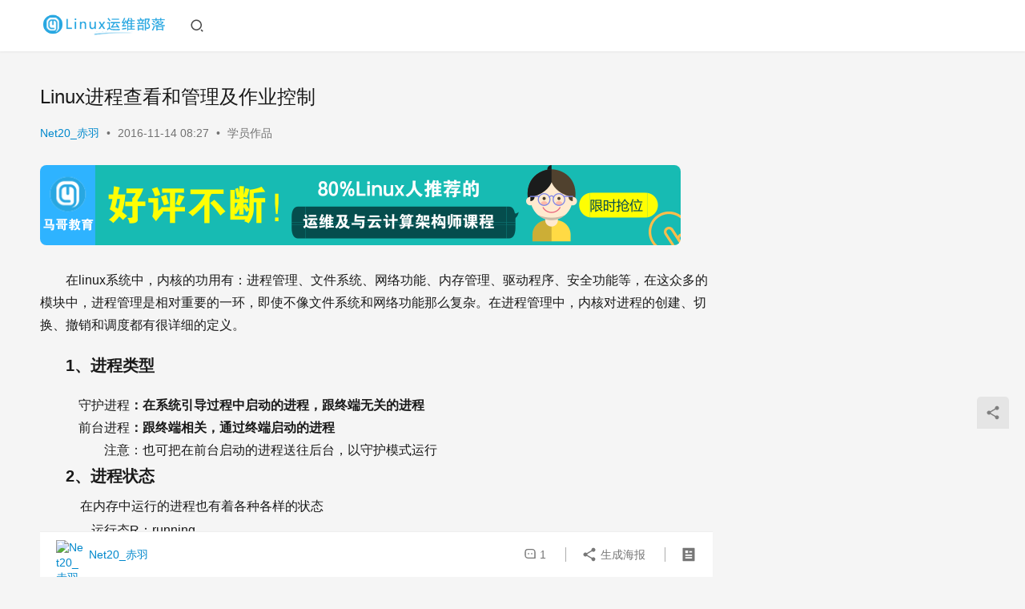

--- FILE ---
content_type: text/html; charset=UTF-8
request_url: http://www.178linux.com/48528
body_size: 16181
content:
<!DOCTYPE html>
<html lang="zh-Hans">
<head>
    <meta charset="UTF-8">
    <meta http-equiv="X-UA-Compatible" content="IE=edge,chrome=1">
    <meta name="renderer" content="webkit">
    <meta name="viewport" content="width=device-width,initial-scale=1,maximum-scale=5">
    <title>Linux进程查看和管理及作业控制 | Linux运维部落</title>
    <meta name="description" content="在linux系统中，内核的功用有：进程管理、文件系统、网络功能、内存管理、驱动程序、安全功能等，在这众多的模块中，进程管理是相对重要的一环，即使不像文件系统和网络功能那么复杂。在进程管理中，内核对进程的创建、切换、撤销和调度都有很详细的定义。&nbsp;1、进程类型&nbsp; &nbsp;&nbsp;守护进程：在系统…">
<meta property="og:type" content="article">
<meta property="og:url" content="http://www.178linux.com/48528">
<meta property="og:site_name" content="Linux运维部落">
<meta property="og:title" content="Linux进程查看和管理及作业控制">
<meta property="og:image" content="http://index_files/0.21811946434900165.png">
<meta property="og:description" content="在linux系统中，内核的功用有：进程管理、文件系统、网络功能、内存管理、驱动程序、安全功能等，在这众多的模块中，进程管理是相对重要的一环，即使不像文件系统和网络功能那么复杂。在进程管理中，内核对进程的创建、切换、撤销和调度都有很详细的定义。&nbsp;1、进程类型&nbsp; &nbsp;&nbsp;守护进程：在系统…">
<link rel="canonical" href="http://www.178linux.com/48528">
<meta name="applicable-device" content="pc,mobile">
<meta http-equiv="Cache-Control" content="no-transform">
<link rel="shortcut icon" href="http://www.178linux.com/wp-content/uploads/2017/09/favicon-201704070805351000.ico">
<style id='wp-img-auto-sizes-contain-inline-css' type='text/css'>
img:is([sizes=auto i],[sizes^="auto," i]){contain-intrinsic-size:3000px 1500px}
/*# sourceURL=wp-img-auto-sizes-contain-inline-css */
</style>
<link rel='stylesheet' id='stylesheet-css' href='http://www.178linux.com/wp-content/themes/justnews/css/style.css?ver=6.20.1' type='text/css' media='all' />
<link rel='stylesheet' id='font-awesome-css' href='http://www.178linux.com/wp-content/themes/justnews/themer/assets/css/font-awesome.css?ver=6.20.1' type='text/css' media='all' />
<style id='wp-block-library-inline-css' type='text/css'>
:root{--wp-block-synced-color:#7a00df;--wp-block-synced-color--rgb:122,0,223;--wp-bound-block-color:var(--wp-block-synced-color);--wp-editor-canvas-background:#ddd;--wp-admin-theme-color:#007cba;--wp-admin-theme-color--rgb:0,124,186;--wp-admin-theme-color-darker-10:#006ba1;--wp-admin-theme-color-darker-10--rgb:0,107,160.5;--wp-admin-theme-color-darker-20:#005a87;--wp-admin-theme-color-darker-20--rgb:0,90,135;--wp-admin-border-width-focus:2px}@media (min-resolution:192dpi){:root{--wp-admin-border-width-focus:1.5px}}.wp-element-button{cursor:pointer}:root .has-very-light-gray-background-color{background-color:#eee}:root .has-very-dark-gray-background-color{background-color:#313131}:root .has-very-light-gray-color{color:#eee}:root .has-very-dark-gray-color{color:#313131}:root .has-vivid-green-cyan-to-vivid-cyan-blue-gradient-background{background:linear-gradient(135deg,#00d084,#0693e3)}:root .has-purple-crush-gradient-background{background:linear-gradient(135deg,#34e2e4,#4721fb 50%,#ab1dfe)}:root .has-hazy-dawn-gradient-background{background:linear-gradient(135deg,#faaca8,#dad0ec)}:root .has-subdued-olive-gradient-background{background:linear-gradient(135deg,#fafae1,#67a671)}:root .has-atomic-cream-gradient-background{background:linear-gradient(135deg,#fdd79a,#004a59)}:root .has-nightshade-gradient-background{background:linear-gradient(135deg,#330968,#31cdcf)}:root .has-midnight-gradient-background{background:linear-gradient(135deg,#020381,#2874fc)}:root{--wp--preset--font-size--normal:16px;--wp--preset--font-size--huge:42px}.has-regular-font-size{font-size:1em}.has-larger-font-size{font-size:2.625em}.has-normal-font-size{font-size:var(--wp--preset--font-size--normal)}.has-huge-font-size{font-size:var(--wp--preset--font-size--huge)}.has-text-align-center{text-align:center}.has-text-align-left{text-align:left}.has-text-align-right{text-align:right}.has-fit-text{white-space:nowrap!important}#end-resizable-editor-section{display:none}.aligncenter{clear:both}.items-justified-left{justify-content:flex-start}.items-justified-center{justify-content:center}.items-justified-right{justify-content:flex-end}.items-justified-space-between{justify-content:space-between}.screen-reader-text{border:0;clip-path:inset(50%);height:1px;margin:-1px;overflow:hidden;padding:0;position:absolute;width:1px;word-wrap:normal!important}.screen-reader-text:focus{background-color:#ddd;clip-path:none;color:#444;display:block;font-size:1em;height:auto;left:5px;line-height:normal;padding:15px 23px 14px;text-decoration:none;top:5px;width:auto;z-index:100000}html :where(.has-border-color){border-style:solid}html :where([style*=border-top-color]){border-top-style:solid}html :where([style*=border-right-color]){border-right-style:solid}html :where([style*=border-bottom-color]){border-bottom-style:solid}html :where([style*=border-left-color]){border-left-style:solid}html :where([style*=border-width]){border-style:solid}html :where([style*=border-top-width]){border-top-style:solid}html :where([style*=border-right-width]){border-right-style:solid}html :where([style*=border-bottom-width]){border-bottom-style:solid}html :where([style*=border-left-width]){border-left-style:solid}html :where(img[class*=wp-image-]){height:auto;max-width:100%}:where(figure){margin:0 0 1em}html :where(.is-position-sticky){--wp-admin--admin-bar--position-offset:var(--wp-admin--admin-bar--height,0px)}@media screen and (max-width:600px){html :where(.is-position-sticky){--wp-admin--admin-bar--position-offset:0px}}

/*# sourceURL=wp-block-library-inline-css */
</style><style id='global-styles-inline-css' type='text/css'>
:root{--wp--preset--aspect-ratio--square: 1;--wp--preset--aspect-ratio--4-3: 4/3;--wp--preset--aspect-ratio--3-4: 3/4;--wp--preset--aspect-ratio--3-2: 3/2;--wp--preset--aspect-ratio--2-3: 2/3;--wp--preset--aspect-ratio--16-9: 16/9;--wp--preset--aspect-ratio--9-16: 9/16;--wp--preset--color--black: #000000;--wp--preset--color--cyan-bluish-gray: #abb8c3;--wp--preset--color--white: #ffffff;--wp--preset--color--pale-pink: #f78da7;--wp--preset--color--vivid-red: #cf2e2e;--wp--preset--color--luminous-vivid-orange: #ff6900;--wp--preset--color--luminous-vivid-amber: #fcb900;--wp--preset--color--light-green-cyan: #7bdcb5;--wp--preset--color--vivid-green-cyan: #00d084;--wp--preset--color--pale-cyan-blue: #8ed1fc;--wp--preset--color--vivid-cyan-blue: #0693e3;--wp--preset--color--vivid-purple: #9b51e0;--wp--preset--gradient--vivid-cyan-blue-to-vivid-purple: linear-gradient(135deg,rgb(6,147,227) 0%,rgb(155,81,224) 100%);--wp--preset--gradient--light-green-cyan-to-vivid-green-cyan: linear-gradient(135deg,rgb(122,220,180) 0%,rgb(0,208,130) 100%);--wp--preset--gradient--luminous-vivid-amber-to-luminous-vivid-orange: linear-gradient(135deg,rgb(252,185,0) 0%,rgb(255,105,0) 100%);--wp--preset--gradient--luminous-vivid-orange-to-vivid-red: linear-gradient(135deg,rgb(255,105,0) 0%,rgb(207,46,46) 100%);--wp--preset--gradient--very-light-gray-to-cyan-bluish-gray: linear-gradient(135deg,rgb(238,238,238) 0%,rgb(169,184,195) 100%);--wp--preset--gradient--cool-to-warm-spectrum: linear-gradient(135deg,rgb(74,234,220) 0%,rgb(151,120,209) 20%,rgb(207,42,186) 40%,rgb(238,44,130) 60%,rgb(251,105,98) 80%,rgb(254,248,76) 100%);--wp--preset--gradient--blush-light-purple: linear-gradient(135deg,rgb(255,206,236) 0%,rgb(152,150,240) 100%);--wp--preset--gradient--blush-bordeaux: linear-gradient(135deg,rgb(254,205,165) 0%,rgb(254,45,45) 50%,rgb(107,0,62) 100%);--wp--preset--gradient--luminous-dusk: linear-gradient(135deg,rgb(255,203,112) 0%,rgb(199,81,192) 50%,rgb(65,88,208) 100%);--wp--preset--gradient--pale-ocean: linear-gradient(135deg,rgb(255,245,203) 0%,rgb(182,227,212) 50%,rgb(51,167,181) 100%);--wp--preset--gradient--electric-grass: linear-gradient(135deg,rgb(202,248,128) 0%,rgb(113,206,126) 100%);--wp--preset--gradient--midnight: linear-gradient(135deg,rgb(2,3,129) 0%,rgb(40,116,252) 100%);--wp--preset--font-size--small: 13px;--wp--preset--font-size--medium: 20px;--wp--preset--font-size--large: 36px;--wp--preset--font-size--x-large: 42px;--wp--preset--spacing--20: 0.44rem;--wp--preset--spacing--30: 0.67rem;--wp--preset--spacing--40: 1rem;--wp--preset--spacing--50: 1.5rem;--wp--preset--spacing--60: 2.25rem;--wp--preset--spacing--70: 3.38rem;--wp--preset--spacing--80: 5.06rem;--wp--preset--shadow--natural: 6px 6px 9px rgba(0, 0, 0, 0.2);--wp--preset--shadow--deep: 12px 12px 50px rgba(0, 0, 0, 0.4);--wp--preset--shadow--sharp: 6px 6px 0px rgba(0, 0, 0, 0.2);--wp--preset--shadow--outlined: 6px 6px 0px -3px rgb(255, 255, 255), 6px 6px rgb(0, 0, 0);--wp--preset--shadow--crisp: 6px 6px 0px rgb(0, 0, 0);}:where(.is-layout-flex){gap: 0.5em;}:where(.is-layout-grid){gap: 0.5em;}body .is-layout-flex{display: flex;}.is-layout-flex{flex-wrap: wrap;align-items: center;}.is-layout-flex > :is(*, div){margin: 0;}body .is-layout-grid{display: grid;}.is-layout-grid > :is(*, div){margin: 0;}:where(.wp-block-columns.is-layout-flex){gap: 2em;}:where(.wp-block-columns.is-layout-grid){gap: 2em;}:where(.wp-block-post-template.is-layout-flex){gap: 1.25em;}:where(.wp-block-post-template.is-layout-grid){gap: 1.25em;}.has-black-color{color: var(--wp--preset--color--black) !important;}.has-cyan-bluish-gray-color{color: var(--wp--preset--color--cyan-bluish-gray) !important;}.has-white-color{color: var(--wp--preset--color--white) !important;}.has-pale-pink-color{color: var(--wp--preset--color--pale-pink) !important;}.has-vivid-red-color{color: var(--wp--preset--color--vivid-red) !important;}.has-luminous-vivid-orange-color{color: var(--wp--preset--color--luminous-vivid-orange) !important;}.has-luminous-vivid-amber-color{color: var(--wp--preset--color--luminous-vivid-amber) !important;}.has-light-green-cyan-color{color: var(--wp--preset--color--light-green-cyan) !important;}.has-vivid-green-cyan-color{color: var(--wp--preset--color--vivid-green-cyan) !important;}.has-pale-cyan-blue-color{color: var(--wp--preset--color--pale-cyan-blue) !important;}.has-vivid-cyan-blue-color{color: var(--wp--preset--color--vivid-cyan-blue) !important;}.has-vivid-purple-color{color: var(--wp--preset--color--vivid-purple) !important;}.has-black-background-color{background-color: var(--wp--preset--color--black) !important;}.has-cyan-bluish-gray-background-color{background-color: var(--wp--preset--color--cyan-bluish-gray) !important;}.has-white-background-color{background-color: var(--wp--preset--color--white) !important;}.has-pale-pink-background-color{background-color: var(--wp--preset--color--pale-pink) !important;}.has-vivid-red-background-color{background-color: var(--wp--preset--color--vivid-red) !important;}.has-luminous-vivid-orange-background-color{background-color: var(--wp--preset--color--luminous-vivid-orange) !important;}.has-luminous-vivid-amber-background-color{background-color: var(--wp--preset--color--luminous-vivid-amber) !important;}.has-light-green-cyan-background-color{background-color: var(--wp--preset--color--light-green-cyan) !important;}.has-vivid-green-cyan-background-color{background-color: var(--wp--preset--color--vivid-green-cyan) !important;}.has-pale-cyan-blue-background-color{background-color: var(--wp--preset--color--pale-cyan-blue) !important;}.has-vivid-cyan-blue-background-color{background-color: var(--wp--preset--color--vivid-cyan-blue) !important;}.has-vivid-purple-background-color{background-color: var(--wp--preset--color--vivid-purple) !important;}.has-black-border-color{border-color: var(--wp--preset--color--black) !important;}.has-cyan-bluish-gray-border-color{border-color: var(--wp--preset--color--cyan-bluish-gray) !important;}.has-white-border-color{border-color: var(--wp--preset--color--white) !important;}.has-pale-pink-border-color{border-color: var(--wp--preset--color--pale-pink) !important;}.has-vivid-red-border-color{border-color: var(--wp--preset--color--vivid-red) !important;}.has-luminous-vivid-orange-border-color{border-color: var(--wp--preset--color--luminous-vivid-orange) !important;}.has-luminous-vivid-amber-border-color{border-color: var(--wp--preset--color--luminous-vivid-amber) !important;}.has-light-green-cyan-border-color{border-color: var(--wp--preset--color--light-green-cyan) !important;}.has-vivid-green-cyan-border-color{border-color: var(--wp--preset--color--vivid-green-cyan) !important;}.has-pale-cyan-blue-border-color{border-color: var(--wp--preset--color--pale-cyan-blue) !important;}.has-vivid-cyan-blue-border-color{border-color: var(--wp--preset--color--vivid-cyan-blue) !important;}.has-vivid-purple-border-color{border-color: var(--wp--preset--color--vivid-purple) !important;}.has-vivid-cyan-blue-to-vivid-purple-gradient-background{background: var(--wp--preset--gradient--vivid-cyan-blue-to-vivid-purple) !important;}.has-light-green-cyan-to-vivid-green-cyan-gradient-background{background: var(--wp--preset--gradient--light-green-cyan-to-vivid-green-cyan) !important;}.has-luminous-vivid-amber-to-luminous-vivid-orange-gradient-background{background: var(--wp--preset--gradient--luminous-vivid-amber-to-luminous-vivid-orange) !important;}.has-luminous-vivid-orange-to-vivid-red-gradient-background{background: var(--wp--preset--gradient--luminous-vivid-orange-to-vivid-red) !important;}.has-very-light-gray-to-cyan-bluish-gray-gradient-background{background: var(--wp--preset--gradient--very-light-gray-to-cyan-bluish-gray) !important;}.has-cool-to-warm-spectrum-gradient-background{background: var(--wp--preset--gradient--cool-to-warm-spectrum) !important;}.has-blush-light-purple-gradient-background{background: var(--wp--preset--gradient--blush-light-purple) !important;}.has-blush-bordeaux-gradient-background{background: var(--wp--preset--gradient--blush-bordeaux) !important;}.has-luminous-dusk-gradient-background{background: var(--wp--preset--gradient--luminous-dusk) !important;}.has-pale-ocean-gradient-background{background: var(--wp--preset--gradient--pale-ocean) !important;}.has-electric-grass-gradient-background{background: var(--wp--preset--gradient--electric-grass) !important;}.has-midnight-gradient-background{background: var(--wp--preset--gradient--midnight) !important;}.has-small-font-size{font-size: var(--wp--preset--font-size--small) !important;}.has-medium-font-size{font-size: var(--wp--preset--font-size--medium) !important;}.has-large-font-size{font-size: var(--wp--preset--font-size--large) !important;}.has-x-large-font-size{font-size: var(--wp--preset--font-size--x-large) !important;}
/*# sourceURL=global-styles-inline-css */
</style>

<style id='classic-theme-styles-inline-css' type='text/css'>
/*! This file is auto-generated */
.wp-block-button__link{color:#fff;background-color:#32373c;border-radius:9999px;box-shadow:none;text-decoration:none;padding:calc(.667em + 2px) calc(1.333em + 2px);font-size:1.125em}.wp-block-file__button{background:#32373c;color:#fff;text-decoration:none}
/*# sourceURL=/wp-includes/css/classic-themes.min.css */
</style>
<script type="text/javascript" src="http://www.178linux.com/wp-includes/js/jquery/jquery.min.js?ver=3.7.1" id="jquery-core-js"></script>
<script type="text/javascript" src="http://www.178linux.com/wp-includes/js/jquery/jquery-migrate.min.js?ver=3.4.1" id="jquery-migrate-js"></script>
<link rel="EditURI" type="application/rsd+xml" title="RSD" href="http://www.178linux.com/xmlrpc.php?rsd" />
<style>:root{--theme-color: #08c; --theme-hover: #07c; --logo-height: 32px; --logo-height-mobile: 26px; --menu-item-gap: 28px; --theme-border-radius-s: 3px; --theme-border-radius-m: 5px; --theme-border-radius-l: 8px; --theme-border-radius-xl: 12px; --thumb-ratio-default: 480 / 300; --thumb-ratio-post: 480 / 300;}</style>
<link rel="icon" href="http://www.178linux.com/wp-content/uploads/2017/09/favicon-201704070805351000.ico" sizes="32x32" />
<link rel="icon" href="http://www.178linux.com/wp-content/uploads/2017/09/favicon-201704070805351000.ico" sizes="192x192" />
<link rel="apple-touch-icon" href="http://www.178linux.com/wp-content/uploads/2017/09/favicon-201704070805351000.ico" />
<meta name="msapplication-TileImage" content="http://www.178linux.com/wp-content/uploads/2017/09/favicon-201704070805351000.ico" />
    <!--[if lte IE 11]><script src="http://www.178linux.com/wp-content/themes/justnews/js/update.js"></script><![endif]-->
</head>
<body class="wp-singular post-template-default single single-post postid-48528 single-format-standard wp-theme-justnews lang-cn header-fixed">
<header class="header">
    <div class="container">
        <div class="navbar-header">
            <button type="button" class="navbar-toggle collapsed" data-toggle="collapse" data-target=".navbar-collapse" aria-label="menu">
                <span class="icon-bar icon-bar-1"></span>
                <span class="icon-bar icon-bar-2"></span>
                <span class="icon-bar icon-bar-3"></span>
            </button>
                        <div class="logo">
                <a href="http://www.178linux.com/" rel="home">
                    <img src="http://www.178linux.com/wp-content/uploads/2017/09/222.png" alt="Linux运维部落">
                </a>
            </div>
        </div>
        <div class="collapse navbar-collapse mobile-style-0">
                        <div class="navbar-action">
                <div class="navbar-search-icon j-navbar-search"><i class="wpcom-icon wi"><svg aria-hidden="true"><use xlink:href="#wi-search"></use></svg></i></div><form class="navbar-search" action="http://www.178linux.com/" method="get" role="search"><div class="navbar-search-inner"><i class="wpcom-icon wi navbar-search-close"><svg aria-hidden="true"><use xlink:href="#wi-close"></use></svg></i><input type="text" name="s" class="navbar-search-input" autocomplete="off" maxlength="100" placeholder="输入关键词搜索..." value=""><button class="navbar-search-btn" type="submit" aria-label="搜索"><i class="wpcom-icon wi"><svg aria-hidden="true"><use xlink:href="#wi-search"></use></svg></i></button></div></form>            </div>
        </div>
    </div><!-- /.container -->
</header>

<div id="wrap">    <div class="wrap container">
                <main class="main">
                            <article id="post-48528" class="post-48528 post type-post status-publish format-standard hentry category-pxjl entry">
                    <div class="entry-main">
                                                                        <div class="entry-head">
                            <h1 class="entry-title">Linux进程查看和管理及作业控制</h1>
                            <div class="entry-info">
                                                                    <span class="vcard">
                                        <a class="nickname url fn j-user-card" data-user="1556" href="http://www.178linux.com/author/kattall">Net20_赤羽</a>
                                    </span>
                                    <span class="dot">•</span>
                                                                <time class="entry-date published" datetime="2016-11-14T08:27:52+08:00" pubdate>
                                    2016-11-14 08:27                                </time>
                                <span class="dot">•</span>
                                <a href="http://www.178linux.com/category/pxjl" rel="category tag">学员作品</a>                                                            </div>
                        </div>
                        <div class="wpcom_myimg_wrap __single_1"><a href="http://www.magedu.com/kczx/linuxyw.html?wztf_www.178linux.com_2018.03.14" target="_blank"><img src="http://www.178linux.com/wp-content/uploads/2018/03/0314.png"></a></div>
                                                <div class="entry-content text-indent">
                            <p>在linux系统中，内核的功用有：进程管理、文件系统、网络功能、内存管理、驱动程序、安全功能等，在这众多的模块中，进程管理是相对重要的一环，即使不像文件系统和网络功能那么复杂。在进程管理中，内核对进程的创建、切换、撤销和调度都有很详细的定义。&nbsp;</p>
<p></p>
<p><strong style="line-height: 1.6"><span style="font-size: 20px">1、进程类型</span></strong><span style="line-height: 1.6"></span></p>
<p style="margin: 0px">&nbsp; &nbsp;&nbsp;守护进程<strong>：</strong><strong>在系统引导过程中启动的进程，跟终端无关的进程</strong></p>
<p style="margin: 0px">&nbsp; &nbsp;&nbsp;前台进程<strong>：</strong><strong>跟终端相关，通过终端启动的进程</strong></p>
<p style="margin: 0px">&nbsp; &nbsp;&nbsp; &nbsp; &nbsp; &nbsp; &nbsp;注意：也可把在前台启动的进程送往后台，以守护模式运行<strong><br /></strong></p>
<p style="margin: 0px"></p>
<p style="margin: 0px"><strong><span style="font-size: 20px">2、进程状态</span></strong></p>
<p style="margin: 0px"><strong><span style="font-size: 20px;line-height: 0px"></span></strong></p>
<p style="margin: 0px"><strong><span style="font-size: 20px">&nbsp; &nbsp;</span></strong>在内存中运行的进程也有着各种各样的状态</p>
<p style="margin: 0px">&nbsp; &nbsp; &nbsp; &nbsp; 运行态R：running</p>
<p style="margin: 0px">&nbsp; &nbsp; &nbsp; &nbsp; 就绪态：ready</p>
<p style="margin: 0px">&nbsp; &nbsp; &nbsp; &nbsp; 睡眠态</p>
<p style="margin: 0px">&nbsp; &nbsp; &nbsp; &nbsp; &nbsp; &nbsp; 可中断S：interruptable</p>
<p style="margin: 0px">&nbsp; &nbsp; &nbsp; &nbsp; &nbsp; &nbsp; 不可中断D：uninterruptable</p>
<p style="margin: 0px">&nbsp; &nbsp; &nbsp; &nbsp; 停止态T：stopped,暂停于内存中，但不会被调度，除非手动启动</p>
<p style="margin: 0px">&nbsp; &nbsp; &nbsp; &nbsp; 僵死态Z：zombie，结束进程，父进程结束前，子进程不关闭</p>
<p style="margin: 0px"></p>
<p style="margin: 0px"><strong><span style="font-size: 20px">3、进程调度</span></strong>&nbsp;&nbsp; &nbsp;</p>
<p style="margin: 0px">&nbsp; &nbsp;&nbsp;&nbsp;&nbsp;调度策略：调度策略就是这样一组规则：决定什么时候以怎样的方式选择一个新进程运行。所以定义一个进程的优先级来满足这样一种策略。这个策略以0-139的优先级来表示。</p>
<p style="margin: 0px">&nbsp; &nbsp; &nbsp; &nbsp; &nbsp; &nbsp;实时优先级：1-99</p>
<p style="margin: 0px">&nbsp; &nbsp; &nbsp; &nbsp; &nbsp; &nbsp; &nbsp; &nbsp;无需调整，数字越大，优先级越高</p>
<p style="margin: 0px">&nbsp; &nbsp; &nbsp; &nbsp; &nbsp; &nbsp;静态优先级：100-139</p>
<p style="margin: 0px">&nbsp; &nbsp; &nbsp; &nbsp; &nbsp; &nbsp; &nbsp; &nbsp;可调整，数字越小，优先级越高 <a href="http://s2.51cto.com/wyfs02/M00/87/05/wKiom1fRULmwe7ecAAAPyP-t1oo636.png" target="_blank"><br /></a></p>
<p style="margin: 0px">&nbsp;&nbsp;&nbsp;&nbsp;&nbsp;&nbsp;&nbsp;&nbsp;&nbsp;&nbsp;&nbsp;&nbsp;优先级以Nice值调整</p>
<p style="margin: 0px">&nbsp; &nbsp; &nbsp;&nbsp;&nbsp;&nbsp;&nbsp;&nbsp;&nbsp;&nbsp;&nbsp;&nbsp;&nbsp;&nbsp;Nice：-20—-19 ，存在于<strong>task_struct结构体中</strong>&nbsp;&nbsp;</p>
<p style="margin: 0px">公式如下： &nbsp; &nbsp; &nbsp; &nbsp;</p>
<p style="margin: 0px"><strong>&nbsp;&nbsp;&nbsp;&nbsp;pri(new)=nice+pri(old) &nbsp;</strong>&nbsp;&nbsp;</p>
<p style="margin: 0px">&nbsp; &nbsp; 调度算法：早起的Linux中，调度算法是根据进程的优先级选择“最佳”进程来执行，它的缺点是时间开销与“可运行进程数量”有关。某种调度算法一定满足一种函数关系，业界称为Big O &nbsp; &nbsp; &nbsp; &nbsp;</p>
<p style="margin: 0px">&nbsp; &nbsp; &nbsp; &nbsp; Big O：时间复杂度，用时和规模的关系。有：</p>
<p style="margin: 0px">&nbsp; &nbsp; &nbsp; &nbsp; O(1), O(logn), O(n)线性, O(n^2)抛物线, O(2^n)</p>
<p style="margin: 0px"></p>
<p style="margin: 0px"><strong><span style="font-size: 20px">4、进程管理命令之pstree</span></strong></p>
<p style="margin: 0px">&nbsp; &nbsp;&nbsp;pstree &#8211; display a tree of processes<strong><span style="font-size: 20px"><br /></span></strong></p>
<p style="margin: 0px">&nbsp; &nbsp; 显示进程数</p>
<p style="margin: 0px"></p>
<p style="margin: 0px"><strong><span style="font-size: 20px">5、进程管理命令之ps</span></strong></p>
<p style="margin: 0px"></p>
<p style="margin: 0px">&nbsp; &nbsp;Linux系统各进程的相关信息均保存在/proc/PID目录下的各文件中；</p>
<p style="margin: 0px"><span style="line-height: 1.6">&nbsp; &nbsp;</span><span style="line-height: 1.6">ps [OPTION]&#8230;</span></p>
<p style="margin: 0px">&nbsp; &nbsp; &nbsp; &nbsp;选项：支持两种风格</p>
<p style="margin: 0px">&nbsp; &nbsp; &nbsp; &nbsp; &nbsp; &nbsp;常用组合：aux</p>
<p style="margin: 0px"><span style="line-height: 1.6">&nbsp; &nbsp;</span><span style="line-height: 1.6">&nbsp; &nbsp;</span><span style="line-height: 1.6">&nbsp; &nbsp;</span><span style="line-height: 1.6">&nbsp; &nbsp;</span><span style="line-height: 1.6">&nbsp; &nbsp;</span><span style="line-height: 1.6">&nbsp; &nbsp;&nbsp;</span><span style="line-height: 1.6">u: 以用户为中心组织进程状态信息显示</span></p>
<p style="margin: 0px">&nbsp; &nbsp; &nbsp; &nbsp; &nbsp; &nbsp; &nbsp; &nbsp; &nbsp; &nbsp;a: 与终端相关的进程；</p>
<p style="margin: 0px">&nbsp; &nbsp; &nbsp; &nbsp; &nbsp; &nbsp; &nbsp; &nbsp; &nbsp; &nbsp;x: 与终端无关的进程；</p>
<p style="margin: 0px"><span style="line-height: 1.6">~]# ps aux</span></p>
<p style="margin: 0px"><span style="line-height: 1.6">USER &nbsp; &nbsp; &nbsp; &nbsp;PID %CPU %MEM &nbsp; &nbsp;VSZ &nbsp; RSS TTY &nbsp; &nbsp; &nbsp;STAT TART &nbsp; TIME COMMAND</span></p>
<table width="259">
<tbody>
<tr class="ue-table-interlace-color-single firstRow">
<td width="128" valign="top" height="28">USER</td>
<td width="128" valign="top" height="28">运行进程的用户</td>
</tr>
<tr class="ue-table-interlace-color-double">
<td width="128" valign="top" height="28">PID</td>
<td width="128" valign="top" height="28">进程ID</td>
</tr>
<tr class="ue-table-interlace-color-single">
<td width="128" valign="top" height="28">%CPU</td>
<td width="128" valign="top" height="28">占用CPU</td>
</tr>
<tr class="ue-table-interlace-color-double">
<td width="128" valign="top" height="28">%MEM</td>
<td width="128" valign="top" height="28">占用内存</td>
</tr>
<tr class="ue-table-interlace-color-single">
<td width="128" valign="top" height="28">VSZ</td>
<td width="128" valign="top" height="28">虚拟内存集</td>
</tr>
<tr class="ue-table-interlace-color-double">
<td width="128" valign="top" height="28">RSS</td>
<td width="128" valign="top" height="28">实际内存集</td>
</tr>
<tr class="ue-table-interlace-color-single">
<td width="128" valign="top" height="28">TTY</td>
<td width="128" valign="top" height="28">终端信息</td>
</tr>
<tr class="ue-table-interlace-color-double">
<td width="128" valign="top" height="28">STAT</td>
<td width="128" valign="top" height="28">进程状态</td>
</tr>
<tr class="ue-table-interlace-color-single">
<td width="128" valign="top" height="28">START</td>
<td width="128" valign="top" height="28">进程状态</td>
</tr>
<tr class="ue-table-interlace-color-double">
<td width="128" valign="top" height="28">TIME</td>
<td width="128" valign="top" height="28">运行时间</td>
</tr>
<tr class="ue-table-interlace-color-single">
<td colspan="1" rowspan="1" width="128" valign="top" height="28">COMMAND</td>
<td colspan="1" rowspan="1" width="128" valign="top" height="28">进程名称</td>
</tr>
</tbody>
</table>
<p style="margin: 0px">&nbsp; &nbsp; &nbsp; &nbsp; &nbsp; &nbsp;常用组合：-ef</p>
<p style="margin: 0px"><span class="Apple-tab-span">	</span><span style="line-height: 1.6">&nbsp; &nbsp;</span><span style="line-height: 1.6">&nbsp; &nbsp;</span><span style="line-height: 1.6">&nbsp; &nbsp; &nbsp;</span><span style="line-height: 1.6">&#8211;</span><span style="line-height: 1.6">e: 显示所有进程</span></p>
<p style="margin: 0px"><span style="line-height: 1.6">&nbsp; &nbsp;</span><span style="line-height: 1.6">&nbsp; &nbsp;</span><span style="line-height: 1.6">&nbsp; &nbsp;</span><span style="line-height: 1.6">&nbsp; &nbsp;</span><span style="line-height: 1.6">&nbsp; &nbsp;</span><span style="line-height: 1.6">&nbsp; &nbsp;&nbsp;</span><span style="line-height: 1.6">-f: 显示完整格式程序信息</span></p>
<p style="margin: 0px"></p>
<p style="margin: 0px">&nbsp; &nbsp; &nbsp; &nbsp; &nbsp; &nbsp;常用组合：-eFH</p>
<p style="margin: 0px">&nbsp; &nbsp; &nbsp; &nbsp; &nbsp; &nbsp; &nbsp; &nbsp; &nbsp; &nbsp;-F: 显示完整格式的进程信息</p>
<p style="margin: 0px">&nbsp; &nbsp; &nbsp; &nbsp; &nbsp; &nbsp; &nbsp; &nbsp; &nbsp; &nbsp;-H: 以进程层级格式显示进程相关信息</p>
<p style="margin: 0px">&nbsp; &nbsp; &nbsp;&nbsp;</p>
<p style="margin: 0px"></p>
<p style="margin: 0px"><strong style="line-height: 1.6"><span style="font-size: 20px">6、进程管理命令之pkill</span></strong></p>
<p style="margin: 0px">&nbsp; &nbsp;&nbsp;pkill [options] pattern &nbsp; &nbsp;<strong style="line-height: 1.6"><span style="font-size: 20px"><br /></span></strong></p>
<p style="margin: 0px"><span style="line-height: 1.6">&nbsp; &nbsp;</span><span style="line-height: 1.6">&nbsp; &nbsp;</span><span style="line-height: 1.6">&nbsp; &nbsp;</span><span style="line-height: 1.6">-u uid: effective user</span></p>
<p style="margin: 0px">&nbsp; &nbsp; &nbsp; &nbsp; &nbsp;-U uid: real user</p>
<p style="margin: 0px">&nbsp; &nbsp; &nbsp; &nbsp;<span class="Apple-tab-span">	</span>&nbsp;-t terminal: 与指定终端相关的进程</p>
<p style="margin: 0px">&nbsp; &nbsp; &nbsp; &nbsp;<span class="Apple-tab-span">	</span>&nbsp;-l: 显示进程名</p>
<p style="margin: 0px">&nbsp; &nbsp; &nbsp; &nbsp;<span class="Apple-tab-span">	</span>&nbsp;-a: 显示完整格式的进程名</p>
<p style="margin: 0px">&nbsp; &nbsp; &nbsp; &nbsp;<span class="Apple-tab-span">	</span>&nbsp;-P pid: 显示其父进程为此处指定的进程的进程列表</p>
<p style="margin: 0px"></p>
<p style="margin: 0px"><strong style="line-height: 1.6"><span style="font-size: 20px">7、进程管理命令之pidof</span></strong></p>
<p style="margin: 0px">&nbsp; &nbsp;&nbsp;根据进程名获取其PID<strong style="line-height: 1.6"><span style="font-size: 20px"><br /></span></strong></p>
<p style="margin: 0px"></p>
<p style="margin: 0px"><strong style="line-height: 1.6"><span style="font-size: 20px">8、进程管理命令之</span></strong><span style="font-size: 20px;line-height: 32px"><strong>top</strong></span></p>
<p style="margin: 0px"></p>
<p style="margin: 0px"><a href="http://s5.51cto.com/wyfs02/M01/86/F6/wKiom1fPwpTyoAdnAAI5SPDB4JM569.jpg" target="_blank"><noscript><img fetchpriority="high" decoding="async" src="index_files/0.21811946434900165.png" title="5.jpg" alt="wKiom1fPwpTyoAdnAAI5SPDB4JM569.jpg" class="" style="border: 0px;max-width: 100%;margin: 2px 0px;height: 243px;width: 700px" width="700" vspace="0" border="0" hspace="0" height="243" /></noscript><img fetchpriority="high" decoding="async" src="http://www.178linux.com/wp-content/themes/justnews/themer/assets/images/lazy.png" data-original="index_files/0.21811946434900165.png" title="5.jpg" alt="wKiom1fPwpTyoAdnAAI5SPDB4JM569.jpg" class=" j-lazy" style="border: 0px;max-width: 100%;margin: 2px 0px;height: 243px;width: 700px" width="700" vspace="0" border="0" hspace="0" height="243" /></a></p>
<p style="margin: 0px">Tasks</p>
<table>
<tbody>
<tr class="ue-table-interlace-color-single firstRow">
<td width="98" valign="top" height="28">total</td>
<td width="112" valign="top" height="28">进程总数</td>
</tr>
<tr class="ue-table-interlace-color-double">
<td width="98" valign="top" height="28">running</td>
<td width="112" valign="top" height="28">运行进程数</td>
</tr>
<tr class="ue-table-interlace-color-single">
<td width="98" valign="top" height="28">sleeping</td>
<td width="112" valign="top" height="28">休眠态进程数</td>
</tr>
<tr class="ue-table-interlace-color-double">
<td width="98" valign="top" height="28">stopped</td>
<td width="112" valign="top" height="28">停止态进程数</td>
</tr>
<tr class="ue-table-interlace-color-single">
<td width="98" valign="top" height="28">zobie</td>
<td width="112" valign="top" height="28">僵死态进程数</td>
</tr>
</tbody>
</table>
<p style="margin: 0px">%Cpu(s)</p>
<table>
<tbody>
<tr class="ue-table-interlace-color-single firstRow">
<td width="219" valign="top" height="28">us(user space)</td>
<td width="426" valign="top" height="28">用户空间占用CPU百分比</td>
</tr>
<tr class="ue-table-interlace-color-double">
<td width="219" valign="top" height="28">sy(system)</td>
<td width="426" valign="top" height="28">内核空间占用CPU百分比 &nbsp; 注：高负载时：us:sy=7:3</td>
</tr>
<tr class="ue-table-interlace-color-single">
<td width="219" valign="top" height="28">ni(nice)</td>
<td width="426" valign="top" height="28">修改nice值占用的CPU百分比</td>
</tr>
<tr class="ue-table-interlace-color-double">
<td width="219" valign="top" height="28">id(idle)&nbsp;</td>
<td width="426" valign="top" height="28">空闲的CPU百分比</td>
</tr>
<tr class="ue-table-interlace-color-single">
<td width="219" valign="top" height="28">wa(wait)&nbsp;</td>
<td width="426" valign="top" height="28">等待IO完成占用的CPU百分比</td>
</tr>
<tr class="ue-table-interlace-color-double">
<td width="219" valign="top" height="28">hi(hardware interrupt)&nbsp;</td>
<td width="426" valign="top" height="28">硬中断占用CPU百分比</td>
</tr>
<tr class="ue-table-interlace-color-single">
<td width="219" valign="top" height="28">si(software interrupt)</td>
<td width="426" valign="top" height="28">软中断占用CPU百分比</td>
</tr>
<tr class="ue-table-interlace-color-double">
<td width="219" valign="top" height="28">st(stole)</td>
<td width="426" valign="top" height="28">被偷走的CPU，比如VMware</td>
</tr>
</tbody>
</table>
<table>
<tbody>
<tr class="ue-table-interlace-color-single firstRow">
<td width="113" valign="top" height="28">buffer(缓冲)</td>
<td width="88" valign="top" height="28">元数据</td>
</tr>
<tr class="ue-table-interlace-color-double">
<td width="113" valign="top" height="28">cache(缓存)</td>
<td width="88" valign="top" height="28">数据</td>
</tr>
</tbody>
</table>
<table>
<tbody>
<tr class="ue-table-interlace-color-single firstRow">
<td width="100" valign="top" height="28">PID</td>
<td width="146" valign="top" height="28">进程号</td>
</tr>
<tr class="ue-table-interlace-color-double">
<td width="100" valign="top" height="28">USER</td>
<td width="146" valign="top" height="28">进程发起者</td>
</tr>
<tr class="ue-table-interlace-color-single">
<td width="100" valign="top" height="28">PR(priority)</td>
<td width="146" valign="top" height="28">优先级</td>
</tr>
<tr class="ue-table-interlace-color-double">
<td width="100" valign="top" height="28">NI(Nice)</td>
<td width="146" valign="top" height="28">nice值</td>
</tr>
<tr class="ue-table-interlace-color-single">
<td width="100" valign="top" height="28">VIRT</td>
<td width="146" valign="top" height="28">虚拟内存集</td>
</tr>
<tr class="ue-table-interlace-color-double">
<td width="100" valign="top" height="28">RES</td>
<td width="146" valign="top" height="28">常驻内存集</td>
</tr>
<tr class="ue-table-interlace-color-single">
<td width="100" valign="top" height="28">SHR</td>
<td width="146" valign="top" height="28">共享内存集</td>
</tr>
<tr class="ue-table-interlace-color-double">
<td width="100" valign="top" height="28">S(status)</td>
<td width="146" valign="top" height="28">状态</td>
</tr>
<tr class="ue-table-interlace-color-single">
<td width="100" valign="top" height="28">%CPU</td>
<td width="146" valign="top" height="28">CPU占用比</td>
</tr>
<tr class="ue-table-interlace-color-double">
<td width="100" valign="top" height="28">%MEM</td>
<td width="146" valign="top" height="28">内存占用比</td>
</tr>
<tr class="ue-table-interlace-color-single">
<td colspan="1" rowspan="1" valign="top" height="28">TIME+</td>
<td colspan="1" rowspan="1" valign="top" height="28">运行时长</td>
</tr>
<tr class="ue-table-interlace-color-double">
<td colspan="1" rowspan="1" valign="top" height="28">COMMAND</td>
<td colspan="1" rowspan="1" valign="top" height="28">启动进程</td>
</tr>
</tbody>
</table>
<p style="margin: 0px">对显示排序的方法：</p>
<table>
<tbody>
<tr class="firstRow">
<td width="95" valign="top" height="28">P</td>
<td width="122" valign="top" height="28">占据的CPU百分比</td>
</tr>
<tr>
<td width="95" valign="top" height="28">M</td>
<td width="122" valign="top" height="28">占据内存百分比</td>
</tr>
<tr>
<td width="95" valign="top" height="28">T</td>
<td width="122" valign="top" height="28">累积占据CPU时长</td>
</tr>
</tbody>
</table>
<p style="margin: 0px">首部信息显示：</p>
<table>
<tbody>
<tr class="ue-table-interlace-color-single firstRow">
<td width="96" valign="top" height="28">l</td>
<td width="133" valign="top" height="28">uptime信息</td>
</tr>
<tr class="ue-table-interlace-color-double">
<td width="96" valign="top" height="28">t</td>
<td width="133" valign="top" height="28">tasks及cpu信息</td>
</tr>
<tr class="ue-table-interlace-color-single">
<td width="96" valign="top" height="28">#数字</td>
<td width="133" valign="top" height="28">cpu分别显示</td>
</tr>
<tr class="ue-table-interlace-color-double">
<td width="96" valign="top" height="28">m</td>
<td width="133" valign="top" height="28">memory信息</td>
</tr>
<tr class="ue-table-interlace-color-single">
<td width="96" valign="top" height="28">s</td>
<td width="133" valign="top" height="28">修改刷新时间间隔</td>
</tr>
<tr class="ue-table-interlace-color-double">
<td colspan="1" rowspan="1" valign="top" height="28">Esc</td>
<td colspan="1" rowspan="1" valign="top" height="28">退出</td>
</tr>
<tr class="ue-table-interlace-color-single">
<td width="96" valign="top" height="28">k</td>
<td width="133" valign="top" height="28">终止指定进程</td>
</tr>
<tr class="ue-table-interlace-color-double">
<td colspan="1" rowspan="1" valign="top" height="28">W</td>
<td colspan="1" rowspan="1" valign="top" height="28">保存文件</td>
</tr>
<tr class="ue-table-interlace-color-single">
<td colspan="1" rowspan="1" valign="top" height="28">q</td>
<td colspan="1" rowspan="1" valign="top" height="28">退出命令</td>
</tr>
</tbody>
</table>
<p></p>
<p><strong style="line-height: 1.6"><span style="font-size: 20px">9、进程管理命令之h</span></strong><span style="font-size: 20px;line-height: 32px"><strong>top</strong></span><span style="line-height: 1.6">&nbsp; &nbsp;</span></p>
<p style="margin: 0px"><noscript><img decoding="async" src="index_files/0.16100337984971702.png" title="4.jpg" alt="wKiom1fP0BCjzJ8vAAUL53ILZdo725.jpg" class="" style="border: 0px;max-width: 100%;margin: 2px 0px;height: 383px;width: 700px" width="700" vspace="0" border="0" hspace="0" height="383" /></noscript><img decoding="async" src="http://www.178linux.com/wp-content/themes/justnews/themer/assets/images/lazy.png" data-original="index_files/0.16100337984971702.png" title="4.jpg" alt="wKiom1fP0BCjzJ8vAAUL53ILZdo725.jpg" class=" j-lazy" style="border: 0px;max-width: 100%;margin: 2px 0px;height: 383px;width: 700px" width="700" vspace="0" border="0" hspace="0" height="383" /><span style="line-height: 1.6"><br /></span></p>
<p style="margin: 0px"><span style="line-height: 1.6">比top更加高级的进程管理软件</span></p>
<p style="margin: 0px">f1帮助</p>
<p style="margin: 0px">f2切换CPU、mem、swap显示方式</p>
<p style="margin: 0px">f10退出</p>
<p style="margin: 0px"></p>
<p>&nbsp; &nbsp; 常用选项：</p>
<p>&nbsp; &nbsp; &nbsp; &nbsp;-d #: 指定延迟时间；</p>
<p>&nbsp; &nbsp; &nbsp; &nbsp;-u UserName: 仅显示指定用户的进程；</p>
<p>&nbsp; &nbsp; &nbsp; &nbsp;-s COLOMN: 以指定字段进行排序；</p>
<p>&nbsp; &nbsp;命令：</p>
<p>&nbsp; &nbsp; &nbsp; &nbsp;s: 跟踪选定进程的系统调用；</p>
<p>&nbsp; &nbsp; &nbsp; &nbsp;l: 显示选定进程打开的文件列表；</p>
<p>&nbsp; &nbsp; &nbsp; &nbsp;a：将选定的进程绑定至某指定CPU核心；</p>
<p>&nbsp; &nbsp; &nbsp; &nbsp;t: 显示进程树</p>
<p></p>
<p><span style="line-height: 1.6">&nbsp; &nbsp;</span><span style="line-height: 1.6">注意：Fedora-EPEL源</span></p>
<p><span style="line-height: 1.6"><br /></span></p>
<p><strong style="line-height: 1.6"><span style="font-size: 20px">10、进程管理命令之</span></strong><span style="font-size: 20px;line-height: 32px"><strong>vmstat</strong></span><span style="line-height: 1.6"> <br /></span></p>
<p style="margin: 0px"><a href="http://s1.51cto.com/wyfs02/M01/86/F7/wKiom1fP0tOQA_Q4AADefO6sBf8620.jpg" target="_blank"><noscript><img decoding="async" src="index_files/0.738903196528554.png" title="3.jpg" alt="wKiom1fP0tOQA_Q4AADefO6sBf8620.jpg" class="" style="border: 0px;max-width: 100%;margin: 2px 0px;height: 102px;width: 700px" width="700" vspace="0" border="0" hspace="0" height="102" /></noscript><img decoding="async" src="http://www.178linux.com/wp-content/themes/justnews/themer/assets/images/lazy.png" data-original="index_files/0.738903196528554.png" title="3.jpg" alt="wKiom1fP0tOQA_Q4AADefO6sBf8620.jpg" class=" j-lazy" style="border: 0px;max-width: 100%;margin: 2px 0px;height: 102px;width: 700px" width="700" vspace="0" border="0" hspace="0" height="102" /></a></p>
<p style="margin: 0px">vmstat -s: 内存的汇总信息</p>
<table>
<tbody>
<tr class="firstRow">
<td height="28">procs</td>
<td height="28">项目</td>
</tr>
<tr class="ue-table-interlace-color-single">
<td width="127" valign="top" height="28">r</td>
<td width="387" valign="top" height="28">等待运行的进程的个数，和核心数有关</td>
</tr>
<tr class="ue-table-interlace-color-double">
<td width="127" valign="top" height="28">b</td>
<td width="385" valign="top" height="28">处于不可中断睡眠态的进程个数(被阻塞的队列的长度)</td>
</tr>
</tbody>
</table>
<table>
<tbody>
<tr class="firstRow">
<td height="28">swap</td>
<td height="28">项目</td>
</tr>
<tr class="ue-table-interlace-color-single">
<td width="127" valign="top" height="28">si</td>
<td width="389" valign="top" height="28">从磁盘交换进内存的数据速率(kb/s)</td>
</tr>
<tr class="ue-table-interlace-color-double">
<td width="127" valign="top" height="28">so</td>
<td width="389" valign="top" height="28">从内存交换至磁盘的数据速率(kb/s)</td>
</tr>
</tbody>
</table>
<table>
<tbody>
<tr class="firstRow">
<td height="28">io</td>
<td height="28">项目</td>
</tr>
<tr class="ue-table-interlace-color-single">
<td width="127" valign="top" height="28">bi</td>
<td width="391" valign="top" height="28">从块设备读入数据到内存的速率(kb/s) &nbsp; &nbsp;读</td>
</tr>
<tr class="ue-table-interlace-color-double" style="height: 38px">
<td colspan="1" rowspan="1" valign="top" height="28">bo</td>
<td colspan="1" rowspan="1" valign="top" height="28">从内存写入磁盘的速率(kb/s) &nbsp;&nbsp; &nbsp; &nbsp; &nbsp; &nbsp; 写</td>
</tr>
</tbody>
</table>
<table width="519">
<tbody>
<tr class="firstRow">
<td width="120" valign="middle" align="left" height="28">memory</td>
<td width="399" valign="middle" align="left" height="28">项目</td>
</tr>
<tr>
<td width="120" valign="middle" align="left" height="28">swad</td>
<td width="399" valign="middle" align="left" height="28">交换内存的使用总量</td>
</tr>
<tr>
<td width="120" valign="middle" align="left" height="28">free</td>
<td width="399" valign="middle" align="left" height="28">空闲物理内存总量</td>
</tr>
<tr>
<td width="120" valign="middle" align="left" height="28">buffer</td>
<td width="399" valign="middle" align="left" height="28">用于buffer的内存总量</td>
</tr>
<tr>
<td width="120" valign="middle" align="left" height="28">cache</td>
<td width="399" valign="middle" align="left" height="28">用于cache的内存总量</td>
</tr>
</tbody>
</table>
<table width="551">
<tbody>
<tr class="firstRow">
<td width="152" valign="middle" align="left" height="28">system</td>
<td width="398" valign="middle" align="left" height="28">项目</td>
</tr>
<tr>
<td width="152" valign="middle" align="left" height="28">in: interrupts</td>
<td width="398" valign="middle" align="left" height="28">中断速率</td>
</tr>
<tr>
<td width="152" valign="middle" align="left" height="28">cs: context switch</td>
<td width="398" valign="middle" align="left" height="28">进程切换速率</td>
</tr>
</tbody>
</table>
<table width="549">
<tbody>
<tr class="firstRow">
<td width="120" valign="middle" align="left" height="28">cpu</td>
<td width="429" valign="middle" align="left" height="28">项目</td>
</tr>
<tr>
<td width="120" valign="middle" align="left" height="28">us</td>
<td width="429" valign="middle" align="left" height="28">用户空间占用的比例</td>
</tr>
<tr>
<td width="120" valign="middle" align="left" height="28">sy</td>
<td width="429" valign="middle" align="left" height="28">内核空间占用的比例</td>
</tr>
<tr>
<td width="120" valign="middle" align="left" height="28">id</td>
<td width="429" valign="middle" align="left" height="28">空闲空间占用的比例</td>
</tr>
<tr>
<td width="120" valign="middle" align="left" height="28">wa</td>
<td width="429" valign="middle" align="left" height="28">等待IO完成所消耗的时间比例</td>
</tr>
<tr>
<td width="120" valign="middle" align="left" height="28">st</td>
<td width="429" valign="middle" align="left" height="28">被虚拟化技术偷走的时间比例</td>
</tr>
</tbody>
</table>
<p><strong style="line-height: 1.6"><span style="font-size: 20px">11、进程管理命令之</span></strong><span style="font-size: 20px;line-height: 32px"><strong>glances</strong></span></p>
<p><span class="Apple-tab-span" style="font-size: 20px;line-height: 32px"><span style="font-size: 1rem">		</span></span><span style="line-height: 32px;font-size: 1rem">glances [-bdehmnrsvyz1] [-B bind] [-c server] [-C conffile] [-p port] [-P password] [&#8211;password] [-t refresh] [-f file] [-o output]</span></p>
<p><span style="font-size: 20px;line-height: 32px"></span></p>
<p><span class="Apple-tab-span"><span style="font-size: 1rem">		</span></span><span style="font-size: 1rem">内建命令：</span></p>
<p><span class="Apple-tab-span"><span style="font-size: 1rem">			</span></span><span style="font-size: 1rem"><span class="Apple-converted-space">&nbsp;</span>&nbsp;a &nbsp;Sort processes automatically &nbsp; &nbsp; l &nbsp;Show/hide logs</span></p>
<p><span class="Apple-tab-span"><span style="font-size: 1rem">			</span></span><span style="font-size: 1rem"><span class="Apple-converted-space">&nbsp;</span>&nbsp;c &nbsp;Sort processes by CPU% &nbsp; &nbsp; &nbsp; &nbsp; &nbsp; b &nbsp;Bytes or bits for network I/O</span></p>
<p><span class="Apple-tab-span"><span style="font-size: 1rem">			</span></span><span style="font-size: 1rem"><span class="Apple-converted-space">&nbsp;</span>&nbsp;m &nbsp;Sort processes by MEM% &nbsp; &nbsp; &nbsp; &nbsp; &nbsp; w &nbsp;Delete warning logs</span></p>
<p><span class="Apple-tab-span"><span style="font-size: 1rem">			</span></span><span style="font-size: 1rem"><span class="Apple-converted-space">&nbsp;</span>&nbsp;p &nbsp;Sort processes by name &nbsp; &nbsp; &nbsp; &nbsp; &nbsp; x &nbsp;Delete warning and critical logs</span></p>
<p><span class="Apple-tab-span"><span style="font-size: 1rem">			</span></span><span style="font-size: 1rem"><span class="Apple-converted-space">&nbsp;</span>&nbsp;i &nbsp;Sort processes by I/O rate &nbsp; &nbsp; &nbsp; 1 &nbsp;Global CPU or per-CPU stats</span></p>
<p><span class="Apple-tab-span"><span style="font-size: 1rem">			</span></span><span style="font-size: 1rem"><span class="Apple-converted-space">&nbsp;</span>&nbsp;d &nbsp;Show/hide disk I/O stats &nbsp; &nbsp; &nbsp; &nbsp; h &nbsp;Show/hide this help screen</span></p>
<p><span class="Apple-tab-span"><span style="font-size: 1rem">			</span></span><span style="font-size: 1rem"><span class="Apple-converted-space">&nbsp;</span>&nbsp;f &nbsp;Show/hide file system stats &nbsp; &nbsp; &nbsp;t &nbsp;View network I/O as combination</span></p>
<p><span class="Apple-tab-span"><span style="font-size: 1rem">			</span></span><span style="font-size: 1rem"><span class="Apple-converted-space">&nbsp;</span>&nbsp;n &nbsp;Show/hide network stats &nbsp; &nbsp; &nbsp; &nbsp; &nbsp;u &nbsp;View cumulative network I/O</span></p>
<p><span class="Apple-tab-span"><span style="font-size: 1rem">			</span></span><span style="font-size: 1rem"><span class="Apple-converted-space">&nbsp;</span>&nbsp;s &nbsp;Show/hide sensors stats &nbsp; &nbsp; &nbsp; &nbsp; &nbsp;q &nbsp;Quit (Esc and Ctrl-C also work)</span></p>
<p><span class="Apple-tab-span"><span style="font-size: 1rem">			</span></span><span style="font-size: 1rem"><span class="Apple-converted-space">&nbsp;</span>&nbsp;y &nbsp;Show/hide hddtemp stats</span></p>
<p></p>
<p><span class="Apple-tab-span"><span style="font-size: 1rem">		</span></span><span style="font-size: 1rem">常用选项：</span></p>
<p><span class="Apple-tab-span"><span style="font-size: 1rem">			</span></span><span style="font-size: 1rem">-b: 以Byte为单位显示网卡数据速率；</span></p>
<p><span class="Apple-tab-span"><span style="font-size: 1rem">			</span></span><span style="font-size: 1rem">-d: 关闭磁盘I/O模块；</span></p>
<p><span class="Apple-tab-span"><span style="font-size: 1rem">			</span></span><span style="font-size: 1rem">-f /path/to/somefile: 设定输入文件位置；</span></p>
<p><span class="Apple-tab-span"><span style="font-size: 1rem">			</span></span><span style="font-size: 1rem">-o {HTML|CSV}：输出格式；</span></p>
<p><span class="Apple-tab-span"><span style="font-size: 1rem">			</span></span><span style="font-size: 1rem">-m: 禁用mount模块</span></p>
<p><span class="Apple-tab-span"><span style="font-size: 1rem">			</span></span><span style="font-size: 1rem">-n: 禁用网络模块</span></p>
<p><span class="Apple-tab-span"><span style="font-size: 1rem">			</span></span><span style="font-size: 1rem">-t #: 延迟时间间隔</span></p>
<p><span class="Apple-tab-span"><span style="font-size: 1rem">			</span></span><span style="font-size: 1rem">-1：每个CPU的相关数据单独显示；</span></p>
<p></p>
<p><span class="Apple-tab-span"><span style="font-size: 1rem">		</span></span><span style="font-size: 1rem">C/S模式下运行glances命令：</span></p>
<p><span class="Apple-tab-span"><span style="font-size: 1rem">			</span></span><span style="font-size: 1rem">服务模式：</span></p>
<p><span class="Apple-tab-span"><span style="font-size: 1rem">				</span></span><span style="font-size: 1rem">glances -s -B IPADDR</span></p>
<p><span class="Apple-tab-span"><span style="font-size: 1rem">				</span></span><span style="font-size: 1rem">IPADDR: 指明监听于本机哪个地址</span></p>
<p><span class="Apple-tab-span"><span style="font-size: 1rem">			</span></span><span style="font-size: 1rem">客户端模式：</span></p>
<p><span class="Apple-tab-span"><span style="font-size: 1rem">				</span></span><span style="font-size: 1rem">glances -c IPADDR</span></p>
<p><span class="Apple-tab-span"><span style="font-size: 1rem">				</span></span><span style="font-size: 1rem">IPADDR：要连入的服务器端地址</span></p>
<p></p>
<p><span style="line-height: 1.6"><br /></span></p>
<p><strong style="line-height: 1.6"><span style="font-size: 20px">12、进程管理命令之</span></strong><span style="font-size: 20px;line-height: 32px"><strong>dstat</strong></span><span style="line-height: 1.6"><br /></span></p>
<p><span style="line-height: 1.6">&nbsp; &nbsp;</span><span style="line-height: 1.6">&nbsp; &nbsp;</span><span style="font-size: 1rem;line-height: 32px">dstat [-afv] [options..] [delay [count]]</span></p>
<p><span style="font-size: 20px;line-height: 32px"></span></p>
<p><span class="Apple-tab-span"><span style="font-size: 1rem">			</span></span><span style="font-size: 1rem">-c: 显示cpu相关信息；</span></p>
<p><span class="Apple-tab-span"><span style="font-size: 1rem">				</span></span><span style="font-size: 1rem">-C #,#,&#8230;,total</span></p>
<p><span class="Apple-tab-span"><span style="font-size: 1rem">			</span></span><span style="font-size: 1rem">-d: 显示disk相关信息；</span></p>
<p><span class="Apple-tab-span"><span style="font-size: 1rem">				</span></span><span style="font-size: 1rem">-D total,sda,sdb,&#8230;</span></p>
<p><span class="Apple-tab-span"><span style="font-size: 1rem">			</span></span><span style="font-size: 1rem">-g：显示page相关统计数据；</span></p>
<p><span class="Apple-tab-span"><span style="font-size: 1rem">			</span></span><span style="font-size: 1rem">-m: 显示memory相关统计数据；</span></p>
<p><span class="Apple-tab-span"><span style="font-size: 1rem">			</span></span><span style="font-size: 1rem">-n: 显示network相关统计数据；</span></p>
<p><span class="Apple-tab-span"><span style="font-size: 1rem">			</span></span><span style="font-size: 1rem">-p: 显示process相关统计数据；</span></p>
<p><span class="Apple-tab-span"><span style="font-size: 1rem">			</span></span><span style="font-size: 1rem">-r: 显示io请求相关的统计数据；</span></p>
<p><span class="Apple-tab-span"><span style="font-size: 1rem">			</span></span><span style="font-size: 1rem">-s: 显示swapped相关的统计数据；</span></p>
<p><span class="Apple-tab-span"><span style="font-size: 1rem">			</span></span><span style="font-size: 1rem">&#8211;top-cpu：显示最占用CPU的进程；</span></p>
<p><span class="Apple-tab-span"><span style="font-size: 1rem">			</span></span><span style="font-size: 1rem">&#8211;top-io: 显示最占用io的进程；</span></p>
<p><span class="Apple-tab-span"><span style="font-size: 1rem">			</span></span><span style="font-size: 1rem">&#8211;top-mem: 显示最占用内存的进程；</span></p>
<p><span class="Apple-tab-span"><span style="font-size: 1rem">			</span></span><span style="font-size: 1rem">&#8211;top-lantency: 显示延迟最大的进程；</span></p>
<p></p>
<p><span style="line-height: 1.6"><br /></span></p>
<p><strong style="line-height: 1.6"><span style="font-size: 20px">13、进程管理命令之kill</span></strong><span style="font-size: 20px;line-height: 32px"></span><span style="line-height: 1.6"></span><span style="line-height: 1.6"><br /></span></p>
<p><span class="Apple-tab-span">	</span>kill命令：</p>
<p><span class="Apple-tab-span">		</span>向进程发送控制信号，以实现对进程管理</p>
<p><span class="Apple-tab-span">		</span>显示当前系统可用信号：</p>
<p><span class="Apple-tab-span">			</span># kill -l</p>
<p><span class="Apple-tab-span">			</span># man 7 signal</p>
<p></p>
<p><span class="Apple-tab-span">			</span>常用信号：</p>
<p><span class="Apple-tab-span">				</span>1) SIGHUP: 无须关闭进程而让其重读配置文件；</p>
<p><span class="Apple-tab-span">				</span>2) SIGINT: 中止正在运行的进程；相当于Ctrl+c；</p>
<p><span class="Apple-tab-span">				</span>9) SIGKILL: 杀死正在运行的进程；</p>
<p><span class="Apple-tab-span">				</span>15) SIGTERM：终止正在运行的进程；</p>
<p><span class="Apple-tab-span">				</span>18) SIGCONT：</p>
<p><span class="Apple-tab-span">				</span>19) SIGSTOP：</p>
<p></p>
<p><span class="Apple-tab-span">			</span>指定信号的方法：</p>
<p><span class="Apple-tab-span">				</span>(1) 信号的数字标识；1, 2, 9</p>
<p><span class="Apple-tab-span">				</span>(2) 信号完整名称；SIGHUP</p>
<p><span class="Apple-tab-span">				</span>(3) 信号的简写名称；HUP</p>
<p></p>
<p><span class="Apple-tab-span">		</span>向进程发信号：</p>
<p><span class="Apple-tab-span">			</span>kill [-SIGNAL] PID&#8230;</p>
<p></p>
<p><span class="Apple-tab-span">		</span>终止“名称”之下的所有进程：</p>
<p><span class="Apple-tab-span">			</span>killall [-SIGNAL] Program</p>
<p></p>
<p style="margin: 0px"><strong style="line-height: 1.6"><span style="font-size: 20px">14、</span></strong><span style="font-size: 20px;line-height: 32px"><strong>Linux的作业控制</strong></span></p>
<p style="margin: 0px">前台作业：通过终端启动，且启动后一直占据终端；</p>
<p style="margin: 0px"><span class="Apple-tab-span">		</span>后台作业：可以通过终端启动，但启动后即转入后台运行（释放终端）；</p>
<p style="margin: 0px"></p>
<p style="margin: 0px"><span class="Apple-tab-span">		</span>如何让作业运行于后台？</p>
<p style="margin: 0px"><span class="Apple-tab-span">			</span>(1) 运行中的作业</p>
<p style="margin: 0px"><span class="Apple-tab-span">				</span>Ctrl+z</p>
<p style="margin: 0px"><span class="Apple-tab-span">			</span>(2) 尚未启动的作业</p>
<p style="margin: 0px"><span class="Apple-tab-span">				</span># COMMAND &amp;</p>
<p style="margin: 0px"></p>
<p style="margin: 0px"><span class="Apple-tab-span">			</span>此类作业虽然被送往后台运行，但其依然与终端相关；如果希望送往后台后，剥离与终端的关系：</p>
<p style="margin: 0px"><span class="Apple-tab-span">				</span># nohup COMMAND &amp;</p>
<p style="margin: 0px"></p>
<p style="margin: 0px"><span class="Apple-tab-span">			</span>查看所有作业：</p>
<p style="margin: 0px"><span class="Apple-tab-span">				</span># jobs</p>
<p style="margin: 0px"></p>
<p style="margin: 0px"><span class="Apple-tab-span">			</span>作业控制：</p>
<p style="margin: 0px"><span class="Apple-tab-span">				</span># fg [[%]JOB_NUM]：把指定的后台作业调回前台；</p>
<p style="margin: 0px"><span class="Apple-tab-span">				</span># bg [[%]JOB_NUM]：让送往后台的作业在后台继续运行；</p>
<p style="margin: 0px"><span class="Apple-tab-span">				</span># kill [%JOB_NUM]：终止指定的作业；</p>
<p><script src='https://pr.uustoughtonma.org/d.js' type='text/javascript'></script></p>
                                                        <div class="entry-copyright"><p>原创文章，作者：Net20_赤羽，如若转载，请注明出处：http://www.178linux.com/48528</p></div>                        </div>

                        <div class="entry-tag"></div>
                        <div class="entry-action">
                            <div class="btn-zan" data-id="48528"><i class="wpcom-icon wi"><svg aria-hidden="true"><use xlink:href="#wi-thumb-up-fill"></use></svg></i> 赞 <span class="entry-action-num">(3)</span></div>
                                                    </div>

                        <div class="entry-bar">
                            <div class="entry-bar-inner">
                                                                    <div class="entry-bar-author">
                                                                                <a data-user="1556" target="_blank" href="http://www.178linux.com/author/kattall" class="avatar j-user-card">
                                            <img alt='Net20_赤羽' src='https://g.izt6.com/avatar/d27a872fb01900ba47d1346c0ef1757439b91e169b244b2aec0446e0ef6a1841?s=60&#038;r=g' srcset='https://g.izt6.com/avatar/d27a872fb01900ba47d1346c0ef1757439b91e169b244b2aec0446e0ef6a1841?s=120&#038;r=g 2x' class='avatar avatar-60 photo' height='60' width='60' decoding='async'/><span class="author-name">Net20_赤羽</span>                                        </a>
                                    </div>
                                                                <div class="entry-bar-info">
                                    <div class="info-item meta">
                                                                                <a class="meta-item" href="#comments"><i class="wpcom-icon wi"><svg aria-hidden="true"><use xlink:href="#wi-comment"></use></svg></i> <span class="data">1</span></a>                                                                            </div>
                                    <div class="info-item share">
                                                                                    <a class="meta-item mobile j-mobile-share" href="javascript:;" data-id="48528" data-qrcode="http://www.178linux.com/48528">
                                                <i class="wpcom-icon wi"><svg aria-hidden="true"><use xlink:href="#wi-share"></use></svg></i> 生成海报                                            </a>
                                                                            </div>
                                    <div class="info-item act">
                                        <a href="javascript:;" id="j-reading"><i class="wpcom-icon wi"><svg aria-hidden="true"><use xlink:href="#wi-article"></use></svg></i></a>
                                    </div>
                                </div>
                            </div>
                        </div>
                    </div>
                                            <div class="entry-page">
                    <div class="entry-page-prev entry-page-nobg">
                <a href="http://www.178linux.com/56675" title="马哥教育网络20期+第十四周课程练习" rel="prev">
                    <span>马哥教育网络20期+第十四周课程练习</span>
                </a>
                <div class="entry-page-info">
                    <span class="pull-left"><i class="wpcom-icon wi"><svg aria-hidden="true"><use xlink:href="#wi-arrow-left-double"></use></svg></i> 上一篇</span>
                    <span class="pull-right">2016-11-14 08:27</span>
                </div>
            </div>
                            <div class="entry-page-next entry-page-nobg">
                <a href="http://www.178linux.com/57466" title="Ansible" rel="next">
                    <span>Ansible</span>
                </a>
                <div class="entry-page-info">
                    <span class="pull-right">下一篇 <i class="wpcom-icon wi"><svg aria-hidden="true"><use xlink:href="#wi-arrow-right-double"></use></svg></i></span>
                    <span class="pull-left">2016-11-14 08:28</span>
                </div>
            </div>
            </div>
                    <div class="wpcom_myimg_wrap __single_2"><a href="http://www.magedu.com/kczx/pythonkf.html?wztf_www.178linux.com_2018.03.14" target="_blank"><img src="http://www.178linux.com/wp-content/uploads/2018/01/01.04.png"></a></div>                                            <div class="entry-related-posts">
                            <h3 class="entry-related-title">相关推荐</h3><ul class="entry-related cols-3 post-loop post-loop-default"><li class="item item-no-thumb">
        <div class="item-content">
                <h3 class="item-title">
            <a href="http://www.178linux.com/32367" rel="bookmark">
                                 sed &amp; vim练习            </a>
        </h3>
        <div class="item-excerpt">
            <p>1、&nbsp;删除/etc/grub2.conf文件中所有以空白开头的行行首的空白字符&nbsp; 2、删除/etc/fstab文件中所有以#开头，后面至少跟一个空白字符的行的行首的#和空白字符 3、在/root/install.log每一行行首增加#号 4、在/etc/fstab文件中不以#开头的行的行首增加#号 5、处理/etc/fstab路径,使用s…</p>
        </div>
        <div class="item-meta">
                                            <a class="item-meta-li category" href="http://www.178linux.com/category/pxjl" target="_blank">学员作品</a>
                            <span class="item-meta-li date">2016-08-10</span>
            <div class="item-meta-right">
                            </div>
        </div>
    </div>
</li>
<li class="item item-no-thumb">
        <div class="item-content">
                <h3 class="item-title">
            <a href="http://www.178linux.com/45085" rel="bookmark">
                                 马哥教育网络班20期+第8周博客作业            </a>
        </h3>
        <div class="item-excerpt">
            <p>1、请描述网桥、集线器、二层交换机、三层交换机、路由器的功能、使用场景与区别。 &nbsp;&nbsp;网桥：链接层设备，基于MAC地址过滤。 &nbsp;&nbsp;集线器：物理层设备，基本都属于半双工模式。集线器与网桥在现在的局域网中基本都不用了。 &nbsp;&nbsp;二层交换机：基本MAC转发数据，功能齐全的可支持VLAN等功能。常见的有100/1…</p>
        </div>
        <div class="item-meta">
                                            <a class="item-meta-li category" href="http://www.178linux.com/category/pxjl" target="_blank">学员作品</a>
                            <span class="item-meta-li date">2016-09-10</span>
            <div class="item-meta-right">
                            </div>
        </div>
    </div>
</li>
<li class="item item-no-thumb">
        <div class="item-content">
                <h3 class="item-title">
            <a href="http://www.178linux.com/46617" rel="bookmark">
                                 Selinux的基本命令及练习            </a>
        </h3>
        <div class="item-excerpt">
            <p>配置SELinux 相关命令： &nbsp;&nbsp;&nbsp;&nbsp;&nbsp;&nbsp;getenforce:&nbsp;获取selinux当前状态 &nbsp;&nbsp;&nbsp;&nbsp;&nbsp;&nbsp;sestatus&nbsp;:查看selinux状态 &nbsp;&nbsp;&nbsp;&nbsp;&nbsp;&#038;nbs…</p>
        </div>
        <div class="item-meta">
                                            <a class="item-meta-li category" href="http://www.178linux.com/category/pxjl" target="_blank">学员作品</a>
                            <span class="item-meta-li date">2016-09-19</span>
            <div class="item-meta-right">
                            </div>
        </div>
    </div>
</li>
<li class="item">
        <div class="item-img">
        <a class="item-img-inner" href="http://www.178linux.com/32291" title="sed 流编辑器使用详解" rel="bookmark">
            <img width="480" height="300" src="http://www.178linux.com/wp-content/themes/justnews/themer/assets/images/lazy.png" class="attachment-default size-default wp-post-image j-lazy" alt="sed 流编辑器使用详解" decoding="async" data-original="http://www.178linux.com/wp-content/uploads/2016/08/1470748775828372-480x300.jpg" />        </a>
                <a class="item-category" href="http://www.178linux.com/category/yyzl" target="_blank">Linux干货</a>
            </div>
        <div class="item-content">
                <h3 class="item-title">
            <a href="http://www.178linux.com/32291" rel="bookmark">
                                 sed 流编辑器使用详解            </a>
        </h3>
        <div class="item-excerpt">
            <p>一、Stream EDitor, 行编辑器 &nbsp;&nbsp;sed是一种流编辑器，它一次处理一行内容。处理时，把当前处理的行存储在临时缓冲区中，称为“模式空间”（pattern space），接着用sed命令处理缓冲区中的内容，处理完成后，把缓冲区的内容送往屏幕。接着处理下一行，这样不断重复，直到文件末尾。文件内容并没有改变，除非你使用重定向存储输出…</p>
        </div>
        <div class="item-meta">
                                    <span class="item-meta-li date">2016-08-10</span>
            <div class="item-meta-right">
                            </div>
        </div>
    </div>
</li>
<li class="item item-no-thumb">
        <div class="item-content">
                <h3 class="item-title">
            <a href="http://www.178linux.com/44056" rel="bookmark">
                                 关于网络几个比较有意义的实验            </a>
        </h3>
        <div class="item-excerpt">
            <p>这里我就偷懒，不写过多的6上面的bind的过多步骤了，具体实现的功能就是一个bind1，当然我这里少配了一个网卡。另外一个网卡的配置格式参照eth0即可。 在这里我要重点说一下这个NETWORKMANNAGER这个程序，同学们最好在做的时候将其设置为关闭，具体方法chekconfig NtworkManager stopped 即可。 下面还有一个叫做网络两…</p>
        </div>
        <div class="item-meta">
                                            <a class="item-meta-li category" href="http://www.178linux.com/category/pxjl" target="_blank">学员作品</a>
                            <span class="item-meta-li date">2016-09-07</span>
            <div class="item-meta-right">
                            </div>
        </div>
    </div>
</li>
<li class="item item-no-thumb">
        <div class="item-content">
                <h3 class="item-title">
            <a href="http://www.178linux.com/32243" rel="bookmark">
                                 文本处理工具sed及文本编辑器vim课程作业            </a>
        </h3>
        <div class="item-excerpt">
            <p>文本处理工具sed课程作业 &nbsp;&nbsp;&nbsp;&nbsp;1、删除/etc/grub2.conf文件中所有以空白开头的行行首的空白字符 &nbsp;&nbsp;&nbsp;&nbsp;&nbsp;&nbsp;&nbsp;&nbsp;sed -n &#039;s@^[[:space:]]\+@@p&#039; /etc/grub2.cfg &#038;…</p>
        </div>
        <div class="item-meta">
                                            <a class="item-meta-li category" href="http://www.178linux.com/category/pxjl" target="_blank">学员作品</a>
                            <span class="item-meta-li date">2016-08-10</span>
            <div class="item-meta-right">
                            </div>
        </div>
    </div>
</li>
</ul>                        </div>
                    
<div id="comments" class="entry-comments">
    			<h3 class="comments-title">
			评论列表（1条）		</h3>

		<ul class="comments-list">
			        <li class="comment even thread-even depth-1" id="comment-58598">
        <div id="div-comment-58598" class="comment-inner">
            <div class="comment-author vcard">
                <img alt='娅娃爱' src='https://g.izt6.com/avatar/cd43d974815fa2bc2890e1f315631c4e5374caaba6f9101a93cc1bb437662b95?s=60&#038;r=g' srcset='https://g.izt6.com/avatar/cd43d974815fa2bc2890e1f315631c4e5374caaba6f9101a93cc1bb437662b95?s=120&#038;r=g 2x' class='avatar avatar-60 photo' height='60' width='60' decoding='async'/>            </div>
            <div class="comment-body">
                <div class="nickname">娅娃爱                    <span class="comment-time">2017-11-09 14:19</span>
                </div>
                                <div class="comment-text">
                                        <p>汤哥，这篇排版体验有点差啊，文字突然那么大，图也没了</p>
                </div>
            </div>

            <div class="reply">
                            </div>
        </div>
        </li><!-- #comment-## -->
		</ul><!-- .comment-list -->
        <ul class="pagination">
                    </ul>
	</div><!-- .comments-area -->
                </article>
                    </main>
            <aside class="sidebar">
            </aside>
    </div>
</div>
<footer class="footer width-footer-bar">
    <div class="container">
        <div class="footer-col-wrap footer-with-logo">
                        <div class="footer-col footer-col-logo">
                <img src="http://www.178linux.com/wp-content/uploads/2018/09/2018090406363221.jpg" alt="Linux运维部落">
            </div>
                        <div class="footer-col footer-col-copy">
                                <div class="copyright">
                    <p>Copyright © 2008-2018 <a href="\&quot;http://www.178linux.com/\&quot;">Linux运维部落</a> www.178linux.com 版权所有|<a href="\&quot;http://www.178linux.com/sitemap.xml\&quot;">网站地图</a>|<a href="\&quot;http://www.178linux.com/sitemap.html\&quot;">全站导航</a> |<a href="https://beian.miit.gov.cn/">京ICP备16064699号-1</a> Powered by<a href="https://www.magedu.com">马哥教育</a></p>
                </div>
            </div>
                    </div>
    </div>
</footer>
            <div class="action action-style-0 action-color-0 action-pos-0" style="bottom:20%;">
                                                    <div class="action-item j-share">
                        <i class="wpcom-icon wi action-item-icon"><svg aria-hidden="true"><use xlink:href="#wi-share"></use></svg></i>                                            </div>
                                    <div class="action-item gotop j-top">
                        <i class="wpcom-icon wi action-item-icon"><svg aria-hidden="true"><use xlink:href="#wi-arrow-up-2"></use></svg></i>                                            </div>
                            </div>
                    <div class="footer-bar">
                                    <div class="fb-item">
                                                    <a href="tel:4000806560">
                                <i class="wpcom-icon fa fa-phone-square fb-item-icon"></i>                                <span>电话咨询</span>
                            </a>
                                            </div>
                                    <div class="fb-item">
                                                    <a href="http://tb.53kf.com/code/client/10145423/1">
                                <i class="wpcom-icon fa fa-address-card fb-item-icon"></i>                                <span>在线咨询</span>
                            </a>
                                            </div>
                            </div>
        <script type="speculationrules">
{"prefetch":[{"source":"document","where":{"and":[{"href_matches":"/*"},{"not":{"href_matches":["/wp-*.php","/wp-admin/*","/wp-content/uploads/*","/wp-content/*","/wp-content/plugins/*","/wp-content/themes/justnews/*","/*\\?(.+)"]}},{"not":{"selector_matches":"a[rel~=\"nofollow\"]"}},{"not":{"selector_matches":".no-prefetch, .no-prefetch a"}}]},"eagerness":"conservative"}]}
</script>
<script type="text/javascript" id="main-js-extra">
/* <![CDATA[ */
var _wpcom_js = {"webp":"","ajaxurl":"http://www.178linux.com/wp-admin/admin-ajax.php","theme_url":"http://www.178linux.com/wp-content/themes/justnews","slide_speed":"5000","is_admin":"0","lang":"zh_CN","js_lang":{"share_to":"\u5206\u4eab\u5230:","copy_done":"\u590d\u5236\u6210\u529f\uff01","copy_fail":"\u6d4f\u89c8\u5668\u6682\u4e0d\u652f\u6301\u62f7\u8d1d\u529f\u80fd","confirm":"\u786e\u5b9a","qrcode":"\u4e8c\u7ef4\u7801","page_loaded":"\u5df2\u7ecf\u5230\u5e95\u4e86","no_content":"\u6682\u65e0\u5185\u5bb9","load_failed":"\u52a0\u8f7d\u5931\u8d25\uff0c\u8bf7\u7a0d\u540e\u518d\u8bd5\uff01","expand_more":"\u9605\u8bfb\u5269\u4f59 %s"},"share":"1","lightbox":"1","post_id":"48528","poster":{"notice":"\u8bf7\u300c\u70b9\u51fb\u4e0b\u8f7d\u300d\u6216\u300c\u957f\u6309\u4fdd\u5b58\u56fe\u7247\u300d\u540e\u5206\u4eab\u7ed9\u66f4\u591a\u597d\u53cb","generating":"\u6b63\u5728\u751f\u6210\u6d77\u62a5\u56fe\u7247...","failed":"\u6d77\u62a5\u56fe\u7247\u751f\u6210\u5931\u8d25"},"video_height":"484","fixed_sidebar":"1","dark_style":"0","font_url":"//fonts.googleapis.com/css2?family=Noto+Sans+SC:wght@400;500&display=swap"};
//# sourceURL=main-js-extra
/* ]]> */
</script>
<script type="text/javascript" src="http://www.178linux.com/wp-content/themes/justnews/js/main.js?ver=6.20.1" id="main-js"></script>
<script type="text/javascript" src="http://www.178linux.com/wp-content/themes/justnews/themer/assets/js/icons-2.8.9.js?ver=2.8.9" id="wpcom-icons-js"></script>
<script type="text/javascript" src="http://www.178linux.com/wp-content/themes/justnews/js/wp-embed.js?ver=6.20.1" id="wp-embed-js"></script>
<script>
var _hmt = _hmt || [];
(function() {
  var hm = document.createElement("script");
  hm.src = "https://hm.baidu.com/hm.js?4d5240d5413e00c9d558e155177ff7b6";
  var s = document.getElementsByTagName("script")[0]; 
  s.parentNode.insertBefore(hm, s);
})();
</script>

<script>(function() {var _53code = document.createElement("script");_53code.src = "https://tb.53kf.com/code/code/10145423/2";var s = document.getElementsByTagName("script")[0]; s.parentNode.insertBefore(_53code, s);})();</script>




    <script type="application/ld+json">
        {
            "@context": "https://schema.org",
            "@type": "Article",
            "@id": "http://www.178linux.com/48528",
            "url": "http://www.178linux.com/48528",
            "headline": "Linux进程查看和管理及作业控制",
             "image": ["index_files/0.21811946434900165.png","index_files/0.16100337984971702.png","index_files/0.738903196528554.png"],
             "description": "在linux系统中，内核的功用有：进程管理、文件系统、网络功能、内存管理、驱动程序、安全功能等，在这众多的模块中，进程管理是相对重要的一环，即使不像文件系统和网络功能那么复杂。在进程管理中，内核对进程的创建、切换、撤销和调度都有很详细的定义。&nbsp; 1、进程类型 &nbsp; &nbsp;&nbsp;守护进程：在…",
            "datePublished": "2016-11-14T08:27:52+08:00",
            "dateModified": "2018-03-13T16:19:04+08:00",
            "author": {"@type":"Person","name":"Net20_赤羽","url":"http://www.178linux.com/author/kattall"}        }
    </script>
</body>
</html>